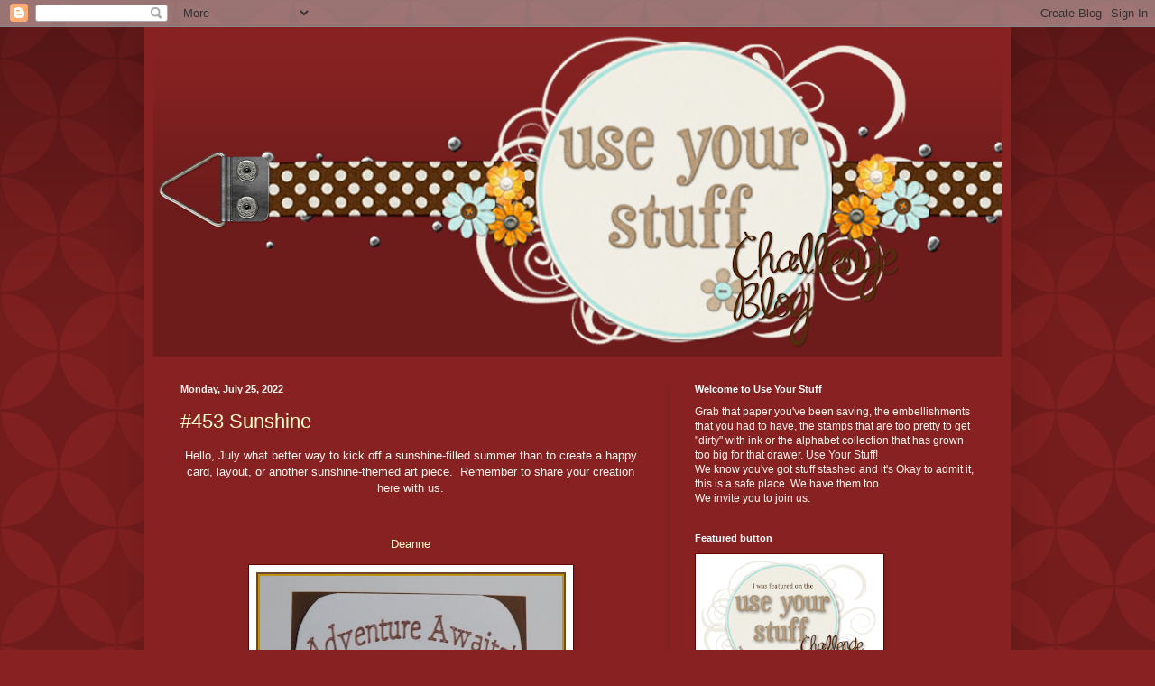

--- FILE ---
content_type: text/html; charset=UTF-8
request_url: https://fresh.inlinkz.com/widget/95f38c552f124c66b0e834fa3b7b71ef
body_size: 2154
content:
<!DOCTYPE html>
<html lang="en">
<head>
    <meta charset="utf-8">
    <meta http-equiv="X-UA-Compatible" content="IE=edge">
    <meta name="viewport" content="width=device-width, initial-scale=1">
    

    <link rel="stylesheet" href="/css/widget/app.css?id=c0f0f1ea1d2b47ba2fa4">

    <!-- CSRF Token -->
    <meta name="w-csrf-token" content="r5NNYCNbpJNfzXn197Zf1Z7sFNgyRCua3rmODyZ1">

    <style>
        #please-wait {
            position: absolute;
            top: 0;
            left: 0;
            width: 100%;
            height: 200px;
            transition: 0.15s all ease;
            opacity: 1;
            pointer-events: none;
            z-index: 99;
        }

        #please-wait > span {
            position: absolute;
            transform: translateX(-50%) translateY(-50%);
            top: 50%;
            left: 50%;
            text-align: center;
            /*padding: 13px;*/
            font-size: 15px;
            font-weight: bold;
            color: #3498db;
            border-radius: 4px;
            line-height: 1;
        }

        #frog-loader {
            transition: fill-opacity 0.5s, stroke-width 0.5s, opacity 0.5s;
            width: 90px;
            padding-bottom: 10px;
            fill: #3498db;
            fill-opacity: 0;
            stroke: #3498db;
            stroke-width: 5px;
            opacity: 0;
        }

        #frog-loader.loaded {
            stroke-width: 0;
            fill-opacity: 1;
        }

        #frog-loading {
            font-size: 20px;
        }

        .transparent-body {
            background: transparent;
            border: 1px solid rgba(240,240,240,0.5);
            border-radius: 2px;
        }

        #fallback {
            position: absolute;
            transform: translateX(-50%) translateY(-50%);
            top: 90%;
            left: 50%;
            text-align: center;
            font-size: 15px;
            display: none;
        }

        #fallback.shown {
            display: block;
        }

        #fallback a {
            color: #5f5f5f;
        }

        #fallback a:hover {
            color: #000;
        }
    </style>
</head>


<body class="">
    <!--FROG LOADER-->
    <div id="please-wait">
        <span>
            <div id="frog-loader"></div>
            <div id="frog-loading">Loading...</div>
        </span>

    </div>

    
        
            
        
    

    <!--ACTUAL WIDGET-->
    <div id="__ILWidgetContainer">
        <div id="__ILData" data-campaign="{&quot;checks&quot;:{&quot;blocks_mixed_content&quot;:false,&quot;preloads_input_url&quot;:false,&quot;host_is_inlinkz&quot;:false},&quot;id&quot;:&quot;95f38c552f124c66b0e834fa3b7b71ef&quot;,&quot;type&quot;:&quot;image_text&quot;,&quot;title&quot;:&quot;#453 Sunshine&quot;,&quot;description&quot;:&quot;&quot;,&quot;opens&quot;:1658728800,&quot;closes&quot;:1659830400,&quot;open_now&quot;:false,&quot;closed_at&quot;:1659830400,&quot;closed_by&quot;:&quot;time&quot;,&quot;closed_temp&quot;:false,&quot;isGiveaway&quot;:false,&quot;hasWinner&quot;:false,&quot;mayLoad&quot;:true,&quot;hidden_index&quot;:false,&quot;advanced&quot;:{&quot;linkless&quot;:false,&quot;backlinks&quot;:false,&quot;order&quot;:&quot;oldest&quot;,&quot;size&quot;:&quot;medium&quot;,&quot;pagination_default&quot;:25,&quot;max_entries&quot;:null,&quot;max_entries_per_site&quot;:null},&quot;owner&quot;:{&quot;id&quot;:&quot;7337b6d86ba944b7a8948cd8bd339995&quot;,&quot;sites&quot;:[{&quot;component&quot;:&quot;useyourstuff.blogspot.com&quot;,&quot;subdomain&quot;:&quot;useyourstuff&quot;,&quot;domain&quot;:&quot;blogspot.com&quot;,&quot;blurredThumbnail&quot;:&quot;\/\/inlinkz.nyc3.digitaloceanspaces.com\/blog_thumbs\/blurred\/&quot;}],&quot;followers&quot;:[&quot;ce44ae8955714739a0e8434dac2198a7&quot;,&quot;0aa8eb7e40c14603bcbfe4bcff51f750&quot;,&quot;55b9e7b2a317456f95f64c4fb1916aef&quot;,&quot;a0b9d6e89f9140009437863d30fb68db&quot;,&quot;abfa5c55955b4a5ebfb4d7c6cf3ba3f4&quot;,&quot;751a988a32304e2e9babb699cc3e7a47&quot;,&quot;a233ee5cebb7403b920007201e93eb83&quot;,&quot;a5796882fbdb424da62316ec04a7e488&quot;,&quot;aea1b2666afd418dbd99dbabfac237c4&quot;,&quot;f1b1cad9116b48d0a7396f0655221814&quot;,&quot;40190edca6c5453caa2d45d3c5b047a8&quot;,&quot;44720166f5c54223a018d433fd91e396&quot;,&quot;7d0f4c44bb754172b953b32837cf9df2&quot;,&quot;6a299e7e844b41dc9e7011679769c9a7&quot;,&quot;35ab7cfd63cb4f67aeb35bca3cf8c1e9&quot;,&quot;b0c0862f3c9b4f32b3e763bc05bd0bad&quot;,&quot;4caf09878be840db9953c9306c37d71e&quot;,&quot;a3345fbca096492292047663ea857b88&quot;,&quot;382eef2e1e9e48e1bcb714913de69161&quot;,&quot;cb231ab19e1e4becb71a4356202d2051&quot;,&quot;0ff0a96ed4a846eaa15b5d27f291f987&quot;,&quot;82d39f3256664fbd88bf6289453ff51d&quot;,&quot;11fd8fbb3f2f4481a565bf38490506b1&quot;,&quot;8a1a80af39074873bd7a02f4daf3b868&quot;,&quot;598c1510b39d47d5a004ff1b02ec62b4&quot;,&quot;990ac20f577e4278a9182f1b4fd022cf&quot;,&quot;693639fc585849e2a097c1473a531d0d&quot;,&quot;c33c83dbf00e40b2babb6e498930901f&quot;,&quot;4aacf8d339cf4e59b96069c96dcffc3e&quot;,&quot;c950755199c84be7becb3db540420e46&quot;,&quot;868e02d00d3348dd98153da0d82a8c5d&quot;,&quot;4b3464d1929e4541bcd4a199b1db0a02&quot;,&quot;f3adb953ee25475ca6d78747c8cdec9a&quot;,&quot;45944c3d1a9d438b844f1818614a83e7&quot;,&quot;cacbb372dd464f2ab21cc8b430bac2c7&quot;,&quot;ff269ae44e464e9689e6e51720ef1546&quot;,&quot;f74d3964f0c446d0891860490f1b3137&quot;,&quot;0adde22142534d338acbfbaad135b28c&quot;,&quot;f595b8888d1b4560a489012a4f4a7252&quot;,&quot;100fd467bd9340c5905600133e3c4980&quot;,&quot;012a104e73f0413790188b9d48db31ac&quot;,&quot;3fc5b6a525b045b4a32e4d90e984820b&quot;,&quot;06ed9c2d4b254c128a8961eb4e2a33cc&quot;,&quot;0b338c29f7c444e6af41a54569116376&quot;],&quot;host_url&quot;:&quot;http:\/\/useyourstuff.blogspot.com\/2022\/07\/453-sunshine.html&quot;,&quot;subscription&quot;:{&quot;role&quot;:&quot;free_user&quot;,&quot;features&quot;:{&quot;whitelabel&quot;:false,&quot;direct_links&quot;:false,&quot;bloghops&quot;:false}}},&quot;entrant&quot;:null,&quot;links&quot;:{&quot;widget-1&quot;:&quot;https:\/\/fresh.inlinkz.com\/documentation#why-do-i-need-to-verify-my-entry&quot;,&quot;widget-ff&quot;:&quot;https:\/\/fresh.inlinkz.com\/documentation#why-do-i-get-a-message-this-connection-is-not-secure&quot;,&quot;widget-4&quot;:&quot;https:\/\/fresh.inlinkz.com\/documentation#how-do-i-add-a-link-to-a-link-party&quot;}}">
            <widget></widget>
        </div>
    </div>

    
    <script src="/js/widget/FrogLoader.js?id=3c29aa30d5ebd92df03c"></script>
    <script async src="/js/widget/widget.js?id=21602890a43ce0540915"></script>
</body>
</html>

--- FILE ---
content_type: text/html; charset=UTF-8
request_url: https://fresh.inlinkz.com/widget/01240961388542fb86f0636cc5c3deed
body_size: 2217
content:
<!DOCTYPE html>
<html lang="en">
<head>
    <meta charset="utf-8">
    <meta http-equiv="X-UA-Compatible" content="IE=edge">
    <meta name="viewport" content="width=device-width, initial-scale=1">
    

    <link rel="stylesheet" href="/css/widget/app.css?id=c0f0f1ea1d2b47ba2fa4">

    <!-- CSRF Token -->
    <meta name="w-csrf-token" content="WousPb0FfbJWeLgLYdXLFh6IzZcmTWp5s8DVd3c6">

    <style>
        #please-wait {
            position: absolute;
            top: 0;
            left: 0;
            width: 100%;
            height: 200px;
            transition: 0.15s all ease;
            opacity: 1;
            pointer-events: none;
            z-index: 99;
        }

        #please-wait > span {
            position: absolute;
            transform: translateX(-50%) translateY(-50%);
            top: 50%;
            left: 50%;
            text-align: center;
            /*padding: 13px;*/
            font-size: 15px;
            font-weight: bold;
            color: #3498db;
            border-radius: 4px;
            line-height: 1;
        }

        #frog-loader {
            transition: fill-opacity 0.5s, stroke-width 0.5s, opacity 0.5s;
            width: 90px;
            padding-bottom: 10px;
            fill: #3498db;
            fill-opacity: 0;
            stroke: #3498db;
            stroke-width: 5px;
            opacity: 0;
        }

        #frog-loader.loaded {
            stroke-width: 0;
            fill-opacity: 1;
        }

        #frog-loading {
            font-size: 20px;
        }

        .transparent-body {
            background: transparent;
            border: 1px solid rgba(240,240,240,0.5);
            border-radius: 2px;
        }

        #fallback {
            position: absolute;
            transform: translateX(-50%) translateY(-50%);
            top: 90%;
            left: 50%;
            text-align: center;
            font-size: 15px;
            display: none;
        }

        #fallback.shown {
            display: block;
        }

        #fallback a {
            color: #5f5f5f;
        }

        #fallback a:hover {
            color: #000;
        }
    </style>
</head>


<body class="">
    <!--FROG LOADER-->
    <div id="please-wait">
        <span>
            <div id="frog-loader"></div>
            <div id="frog-loading">Loading...</div>
        </span>

    </div>

    
        
            
        
    

    <!--ACTUAL WIDGET-->
    <div id="__ILWidgetContainer">
        <div id="__ILData" data-campaign="{&quot;checks&quot;:{&quot;blocks_mixed_content&quot;:false,&quot;preloads_input_url&quot;:false,&quot;host_is_inlinkz&quot;:false},&quot;id&quot;:&quot;01240961388542fb86f0636cc5c3deed&quot;,&quot;type&quot;:&quot;image_text&quot;,&quot;title&quot;:&quot;#452 Mood Board&quot;,&quot;description&quot;:&quot;&quot;,&quot;opens&quot;:1657519200,&quot;closes&quot;:1658620800,&quot;open_now&quot;:false,&quot;closed_at&quot;:1658620800,&quot;closed_by&quot;:&quot;time&quot;,&quot;closed_temp&quot;:false,&quot;isGiveaway&quot;:false,&quot;hasWinner&quot;:false,&quot;mayLoad&quot;:true,&quot;hidden_index&quot;:false,&quot;advanced&quot;:{&quot;linkless&quot;:false,&quot;backlinks&quot;:false,&quot;order&quot;:&quot;oldest&quot;,&quot;size&quot;:&quot;medium&quot;,&quot;pagination_default&quot;:25,&quot;max_entries&quot;:null,&quot;max_entries_per_site&quot;:null},&quot;owner&quot;:{&quot;id&quot;:&quot;7337b6d86ba944b7a8948cd8bd339995&quot;,&quot;sites&quot;:[{&quot;component&quot;:&quot;useyourstuff.blogspot.com&quot;,&quot;subdomain&quot;:&quot;useyourstuff&quot;,&quot;domain&quot;:&quot;blogspot.com&quot;,&quot;blurredThumbnail&quot;:&quot;\/\/inlinkz.nyc3.digitaloceanspaces.com\/blog_thumbs\/blurred\/&quot;}],&quot;followers&quot;:[&quot;ce44ae8955714739a0e8434dac2198a7&quot;,&quot;0aa8eb7e40c14603bcbfe4bcff51f750&quot;,&quot;55b9e7b2a317456f95f64c4fb1916aef&quot;,&quot;a0b9d6e89f9140009437863d30fb68db&quot;,&quot;abfa5c55955b4a5ebfb4d7c6cf3ba3f4&quot;,&quot;751a988a32304e2e9babb699cc3e7a47&quot;,&quot;a233ee5cebb7403b920007201e93eb83&quot;,&quot;a5796882fbdb424da62316ec04a7e488&quot;,&quot;aea1b2666afd418dbd99dbabfac237c4&quot;,&quot;f1b1cad9116b48d0a7396f0655221814&quot;,&quot;40190edca6c5453caa2d45d3c5b047a8&quot;,&quot;44720166f5c54223a018d433fd91e396&quot;,&quot;7d0f4c44bb754172b953b32837cf9df2&quot;,&quot;6a299e7e844b41dc9e7011679769c9a7&quot;,&quot;35ab7cfd63cb4f67aeb35bca3cf8c1e9&quot;,&quot;b0c0862f3c9b4f32b3e763bc05bd0bad&quot;,&quot;4caf09878be840db9953c9306c37d71e&quot;,&quot;a3345fbca096492292047663ea857b88&quot;,&quot;382eef2e1e9e48e1bcb714913de69161&quot;,&quot;cb231ab19e1e4becb71a4356202d2051&quot;,&quot;0ff0a96ed4a846eaa15b5d27f291f987&quot;,&quot;82d39f3256664fbd88bf6289453ff51d&quot;,&quot;11fd8fbb3f2f4481a565bf38490506b1&quot;,&quot;8a1a80af39074873bd7a02f4daf3b868&quot;,&quot;598c1510b39d47d5a004ff1b02ec62b4&quot;,&quot;990ac20f577e4278a9182f1b4fd022cf&quot;,&quot;693639fc585849e2a097c1473a531d0d&quot;,&quot;c33c83dbf00e40b2babb6e498930901f&quot;,&quot;4aacf8d339cf4e59b96069c96dcffc3e&quot;,&quot;c950755199c84be7becb3db540420e46&quot;,&quot;868e02d00d3348dd98153da0d82a8c5d&quot;,&quot;4b3464d1929e4541bcd4a199b1db0a02&quot;,&quot;f3adb953ee25475ca6d78747c8cdec9a&quot;,&quot;45944c3d1a9d438b844f1818614a83e7&quot;,&quot;cacbb372dd464f2ab21cc8b430bac2c7&quot;,&quot;ff269ae44e464e9689e6e51720ef1546&quot;,&quot;f74d3964f0c446d0891860490f1b3137&quot;,&quot;0adde22142534d338acbfbaad135b28c&quot;,&quot;f595b8888d1b4560a489012a4f4a7252&quot;,&quot;100fd467bd9340c5905600133e3c4980&quot;,&quot;012a104e73f0413790188b9d48db31ac&quot;,&quot;3fc5b6a525b045b4a32e4d90e984820b&quot;,&quot;06ed9c2d4b254c128a8961eb4e2a33cc&quot;,&quot;0b338c29f7c444e6af41a54569116376&quot;],&quot;host_url&quot;:&quot;http:\/\/useyourstuff.blogspot.com\/2022\/07\/452-mood-board.html&quot;,&quot;subscription&quot;:{&quot;role&quot;:&quot;free_user&quot;,&quot;features&quot;:{&quot;whitelabel&quot;:false,&quot;direct_links&quot;:false,&quot;bloghops&quot;:false}}},&quot;entrant&quot;:null,&quot;links&quot;:{&quot;widget-1&quot;:&quot;https:\/\/fresh.inlinkz.com\/documentation#why-do-i-need-to-verify-my-entry&quot;,&quot;widget-ff&quot;:&quot;https:\/\/fresh.inlinkz.com\/documentation#why-do-i-get-a-message-this-connection-is-not-secure&quot;,&quot;widget-4&quot;:&quot;https:\/\/fresh.inlinkz.com\/documentation#how-do-i-add-a-link-to-a-link-party&quot;}}">
            <widget></widget>
        </div>
    </div>

    
    <script src="/js/widget/FrogLoader.js?id=3c29aa30d5ebd92df03c"></script>
    <script async src="/js/widget/widget.js?id=21602890a43ce0540915"></script>
</body>
</html>